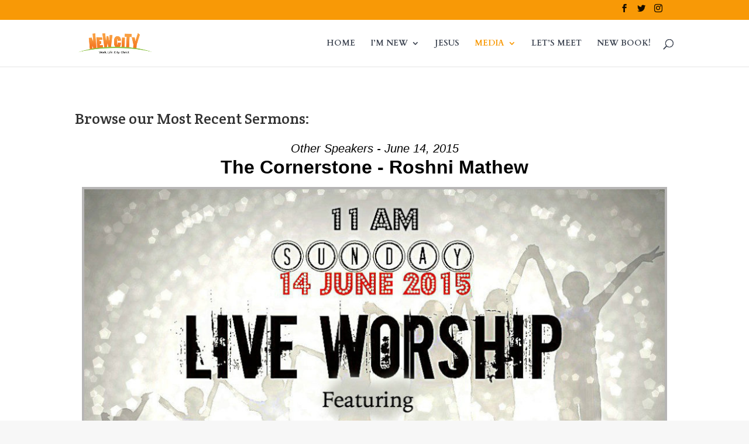

--- FILE ---
content_type: text/css
request_url: https://www.newcitymumbai.com/wp-content/et-cache/2486/et-core-unified-2486.min.css?ver=1768150824
body_size: -146
content:
span.et_overlay{display:none}.et_pb_column_4_4 .et_pb_filterable_portfolio_grid .et_pb_portfolio_item{width:250px!important;margin-right:10px!important;position:initial!important}.et-pb-contact-message{color:#fff;font-size:30px}.et_pb_blog_grid .et_pb_post{height:350px}@media only screen and (max-width:767px){.et_pb_slide_image,.et_pb_slide_video{display:block!important}}@media only screen and (max-width:479px){.et_pb_slide_image{display:block!important}}.et_pb_blog_grid .et_pb_post{height:auto!important}